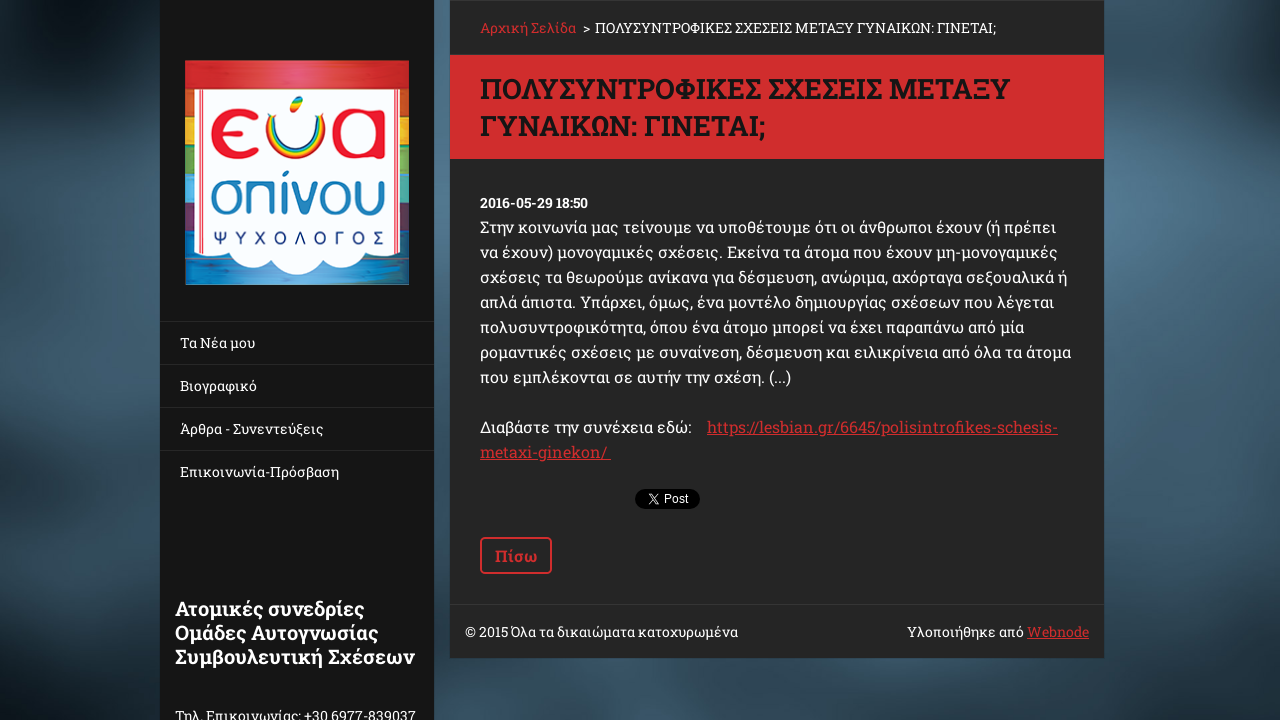

--- FILE ---
content_type: text/html; charset=UTF-8
request_url: https://www.evaspinou.com/news/polysyntrofikes-scheseis-metaxy-gynaikon-ginetai/
body_size: 4811
content:
<!doctype html>
<!--[if IE 8]><html class="lt-ie10 lt-ie9 no-js" lang="el"> <![endif]-->
<!--[if IE 9]><html class="lt-ie10 no-js" lang="el"> <![endif]-->
<!--[if gt IE 9]><!-->
<html class="no-js" lang="el">
<!--<![endif]-->
	<head>
		<base href="https://www.evaspinou.com/">
  <meta charset="utf-8">
  <meta name="description" content="">
  <meta name="keywords" content="">
  <meta name="generator" content="Webnode">
  <meta name="apple-mobile-web-app-capable" content="yes">
  <meta name="apple-mobile-web-app-status-bar-style" content="black">
  <meta name="format-detection" content="telephone=no">
    <meta name="google-site-verification" content="jL21sqSd4q6_6H8HXaPSAvxlZ7KRnShecl87H8VahMs">
  <link rel="shortcut icon" href="https://3ae5fe9702.clvaw-cdnwnd.com/a8bda233036559f2e1660da0180f1d8c/200000038-50f295198a/spinou_fav.ico">
<link rel="canonical" href="https://www.evaspinou.com/news/polysyntrofikes-scheseis-metaxy-gynaikon-ginetai/">
<script type="text/javascript">(function(i,s,o,g,r,a,m){i['GoogleAnalyticsObject']=r;i[r]=i[r]||function(){
			(i[r].q=i[r].q||[]).push(arguments)},i[r].l=1*new Date();a=s.createElement(o),
			m=s.getElementsByTagName(o)[0];a.async=1;a.src=g;m.parentNode.insertBefore(a,m)
			})(window,document,'script','//www.google-analytics.com/analytics.js','ga');ga('create', 'UA-797705-6', 'auto',{"name":"wnd_header"});ga('wnd_header.set', 'dimension1', 'W1');ga('wnd_header.set', 'anonymizeIp', true);ga('wnd_header.send', 'pageview');var pageTrackerAllTrackEvent=function(category,action,opt_label,opt_value){ga('send', 'event', category, action, opt_label, opt_value)};</script>
  <link rel="alternate" type="application/rss+xml" href="https://evaspinou.com/rss/all.xml" title="">
<!--[if lte IE 9]><style type="text/css">.cke_skin_webnode iframe {vertical-align: baseline !important;}</style><![endif]-->
		<meta http-equiv="X-UA-Compatible" content="IE=edge">
		<title>ΠΟΛΥΣΥΝΤΡΟΦΙΚΕΣ ΣΧΕΣΕΙΣ ΜΕΤΑΞΥ ΓΥΝΑΙΚΩΝ: ΓΙΝΕΤΑΙ; :: ΕΥΑ ΣΠΙΝΟΥ</title>
		<meta name="viewport" content="width=device-width, initial-scale=1.0, maximum-scale=1.0, user-scalable=no">
		<link rel="stylesheet" href="https://d11bh4d8fhuq47.cloudfront.net/_system/skins/v20/50001467/css/style.css" />

		<script type="text/javascript" language="javascript" src="https://d11bh4d8fhuq47.cloudfront.net/_system/skins/v20/50001467/js/script.min.js"></script>


		<script type="text/javascript">
		/* <![CDATA[ */
		wtf.texts.set("photogallerySlideshowStop", 'Παύση');
		wtf.texts.set("photogallerySlideshowStart", 'Επίδειξη διαφανειών');
		wtf.texts.set("faqShowAnswer", 'Επέκταση FAQ');
		wtf.texts.set("faqHideAnswer", 'Συρρίκνωση FAQ');
		wtf.texts.set("menuLabel", 'Μενού');
		/* ]]> */
		</script>
	
				<script type="text/javascript">
				/* <![CDATA[ */
					
					if (typeof(RS_CFG) == 'undefined') RS_CFG = new Array();
					RS_CFG['staticServers'] = new Array('https://d11bh4d8fhuq47.cloudfront.net/');
					RS_CFG['skinServers'] = new Array('https://d11bh4d8fhuq47.cloudfront.net/');
					RS_CFG['filesPath'] = 'https://www.evaspinou.com/_files/';
					RS_CFG['filesAWSS3Path'] = 'https://3ae5fe9702.clvaw-cdnwnd.com/a8bda233036559f2e1660da0180f1d8c/';
					RS_CFG['lbClose'] = 'Κλείσιμο';
					RS_CFG['skin'] = 'default';
					if (!RS_CFG['labels']) RS_CFG['labels'] = new Array();
					RS_CFG['systemName'] = 'Webnode';
						
					RS_CFG['responsiveLayout'] = 1;
					RS_CFG['mobileDevice'] = 0;
					RS_CFG['labels']['copyPasteSource'] = 'Διαβάστε  περισσότερα:';
					
				/* ]]> */
				</script><script type="text/javascript" src="https://d11bh4d8fhuq47.cloudfront.net/_system/client/js/compressed/frontend.package.1-3-108.js?ph=3ae5fe9702"></script><style type="text/css"></style></head>
	<body>		<div id="wrapper" class="index">

			<div id="content" class="centered">

					<header id="header" class="wide">
							<div id="logo-wrapper" class="">
							    <div id="logo"><a href="home/" class="image" title="Μεταβείτε στην αρχική σελίδα"><span id="rbcSystemIdentifierLogo"><img src="https://3ae5fe9702.clvaw-cdnwnd.com/a8bda233036559f2e1660da0180f1d8c/200000035-32ab933a49/fb_profil2.png"  width="226" height="227"  alt="ΕΥΑ ΣΠΙΝΟΥ"></span></a></div>							</div>
							 
<div id="slogan" class="">
    <span id="rbcCompanySlogan" class="rbcNoStyleSpan"></span></div>
 
<div id="menu-links" class="">
    <a id="menu-link" href="#menu">
        Μενού    </a>

	<a id="fulltext-link" href="#fulltext">
		Αναζήτηση στο site	</a>
</div>
 
 
 


					</header>

				<main id="main" class="wide">
						<div id="navigator" class="">
						    <div id="pageNavigator" class="rbcContentBlock"><a class="navFirstPage" href="/home/">Αρχική Σελίδα</a><span class="separator"> &gt; </span>    <span id="navCurrentPage">ΠΟΛΥΣΥΝΤΡΟΦΙΚΕΣ ΣΧΕΣΕΙΣ ΜΕΤΑΞΥ ΓΥΝΑΙΚΩΝ: ΓΙΝΕΤΑΙ;</span></div>						</div>
						 
<div class="column">

		

		<article class="widget widget-article-detail">
			<header>
				<h1 class="widget-title">ΠΟΛΥΣΥΝΤΡΟΦΙΚΕΣ ΣΧΕΣΕΙΣ ΜΕΤΑΞΥ ΓΥΝΑΙΚΩΝ: ΓΙΝΕΤΑΙ;</h1>
			</header>
			<div class="widget-content">
				<span class="article-date">2016-05-29 18:50</span>
				<p>Στην κοινωνία μας τείνουμε να υποθέτουμε ότι οι άνθρωποι έχουν (ή πρέπει να έχουν) μονογαμικές σχέσεις. Εκείνα τα άτομα που έχουν μη-μονογαμικές σχέσεις τα θεωρούμε ανίκανα για δέσμευση, ανώριμα, αχόρταγα σεξουαλικά ή απλά άπιστα. Υπάρχει, όμως, ένα μοντέλο δημιουργίας σχέσεων που λέγεται πολυσυντροφικότητα, όπου ένα άτομο μπορεί να έχει παραπάνω από μία ρομαντικές σχέσεις με συναίνεση, δέσμευση και ειλικρίνεια από όλα τα άτομα που εμπλέκονται σε αυτήν την σχέση. (...)</p>
<p>Διαβάστε την συνέχεια εδώ: &nbsp; &nbsp;<a href="http://lesbian.gr/6645/polisintrofikes-schesis-metaxi-ginekon/" target="_blank">https://lesbian.gr/6645/polisintrofikes-schesis-metaxi-ginekon/&nbsp;</a></p>

			</div>
			<footer class="widget-footer">
				
				<div class="rbcBookmarks"><div id="rbcBookmarks200000041"></div></div>
		<script type="text/javascript">
			/* <![CDATA[ */
			Event.observe(window, 'load', function(){
				var bookmarks = '<div style=\"float:left;\"><div style=\"float:left;\"><iframe src=\"//www.facebook.com/plugins/like.php?href=https://www.evaspinou.com/news/polysyntrofikes-scheseis-metaxy-gynaikon-ginetai/&amp;send=false&amp;layout=button_count&amp;width=155&amp;show_faces=false&amp;action=like&amp;colorscheme=light&amp;font&amp;height=21&amp;appId=397846014145828&amp;locale=el_GR\" scrolling=\"no\" frameborder=\"0\" style=\"border:none; overflow:hidden; width:155px; height:21px; position:relative; top:1px;\" allowtransparency=\"true\"></iframe></div><div style=\"float:left;\"><a href=\"https://twitter.com/share\" class=\"twitter-share-button\" data-count=\"horizontal\" data-via=\"webnode\" data-lang=\"en\">Tweet</a></div><script type=\"text/javascript\">(function() {var po = document.createElement(\'script\'); po.type = \'text/javascript\'; po.async = true;po.src = \'//platform.twitter.com/widgets.js\';var s = document.getElementsByTagName(\'script\')[0]; s.parentNode.insertBefore(po, s);})();'+'<'+'/scr'+'ipt></div> <div class=\"addthis_toolbox addthis_default_style\" style=\"float:left;\"><a class=\"addthis_counter addthis_pill_style\"></a></div> <script type=\"text/javascript\">(function() {var po = document.createElement(\'script\'); po.type = \'text/javascript\'; po.async = true;po.src = \'https://s7.addthis.com/js/250/addthis_widget.js#pubid=webnode\';var s = document.getElementsByTagName(\'script\')[0]; s.parentNode.insertBefore(po, s);})();'+'<'+'/scr'+'ipt><div style=\"clear:both;\"></div>';
				$('rbcBookmarks200000041').innerHTML = bookmarks;
				bookmarks.evalScripts();
			});
			/* ]]> */
		</script>
		
				<div class="back-link"><a href="archive/news/">Πίσω</a></div>
			</footer>
		</article>

	
	</div>

 


				</main>

				<nav id="menu" role="navigation" class="vertical js-remove js-remove-section-header ">
				    

	<ul class="menu">
	<li class="first">
		<a href="/nea/">
		Τα Νέα μου
	</a>
	</li>
	<li>
		<a href="/viografiko/">
		Βιογραφικό
	</a>
	</li>
	<li>
		<a href="/arthra/">
		Άρθρα - Συνεντεύξεις
	</a>
	</li>
	<li class="last">
		<a href="/epikoinonia/">
		Επικοινωνία-Πρόσβαση
	</a>
	</li>
</ul>
				
				</nav>
				 
 


				<footer id="footer" class="wide">
						<div id="contact" class="">
						    

		<div class="widget widget-contact">

	

		<h2 class="widget-title">Ατομικές συνεδρίες Ομάδες Αυτογνωσίας Συμβουλευτική Σχέσεων </h2>
		<div class="widget-content">
			

		<span class="contact-phone"><br />
Τηλ. Επικοινωνίας: +30 6977-839037<br />
<br />
</span>

	
			

		<span class="contact-email"><a href="&#109;&#97;&#105;&#108;&#116;&#111;:&#101;&#118;&#97;&#115;&#112;&#105;&#110;&#111;&#117;&#64;&#103;&#109;&#97;&#105;&#108;&#46;&#99;&#111;&#109;"><span id="rbcContactEmail">&#101;&#118;&#97;&#115;&#112;&#105;&#110;&#111;&#117;&#64;&#103;&#109;&#97;&#105;&#108;&#46;&#99;&#111;&#109;</span></a></span>

	
			

		<span class="contact-address"><br />
Παντελή Μακρή 12<br />
Άνω Πατήσια (πλησίον σταθμού ΗΣΑΠ)<br />
<br />
</span>

	
		</div>

	

			<div class="widget-footer"></div>
		</div>

				
						</div>
						 
<div id="lang" class="">
    <div id="languageSelect"></div>			
</div>
 
 
<div id="copyright" class="">
    <span id="rbcFooterText" class="rbcNoStyleSpan">© 2015 Όλα τα δικαιώματα κατοχυρωμένα</span></div>
 
<div id="signature" class="">
    <span class="rbcSignatureText">Υλοποιήθηκε από <a href="https://www.webnode.gr?utm_source=brand&amp;utm_medium=footer&amp;utm_campaign=premium" rel="nofollow" >Webnode</a></span></div>
 


				</footer>

				

			</div>

			

		</div>
	<div id="rbcFooterHtml"></div><script type="text/javascript">var keenTrackerCmsTrackEvent=function(id){if(typeof _jsTracker=="undefined" || !_jsTracker){return false;};try{var name=_keenEvents[id];var keenEvent={user:{u:_keenData.u,p:_keenData.p,lc:_keenData.lc,t:_keenData.t},action:{identifier:id,name:name,category:'cms',platform:'WND1',version:'2.1.157'},browser:{url:location.href,ua:navigator.userAgent,referer_url:document.referrer,resolution:screen.width+'x'+screen.height,ip:'18.117.222.81'}};_jsTracker.jsonpSubmit('PROD',keenEvent,function(err,res){});}catch(err){console.log(err)};};</script></body>
</html>